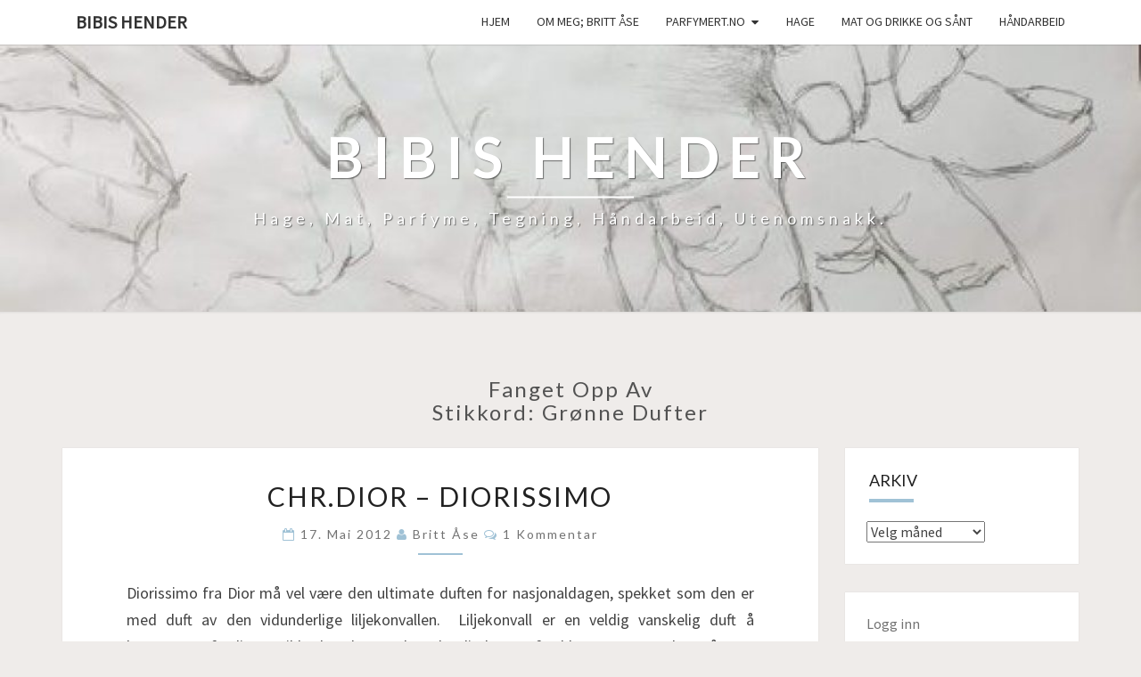

--- FILE ---
content_type: text/html; charset=UTF-8
request_url: http://hagenpahytta.net/tag/gronne-dufter/
body_size: 10712
content:
<!DOCTYPE html>

<!--[if IE 8]>
<html id="ie8" lang="nb-NO">
<![endif]-->
<!--[if !(IE 8) ]><!-->
<html lang="nb-NO">
<!--<![endif]-->
<head>
<meta charset="UTF-8" />
<meta name="viewport" content="width=device-width" />
<link rel="profile" href="http://gmpg.org/xfn/11" />
<link rel="pingback" href="http://hagenpahytta.net/xmlrpc.php" />
<title>grønne dufter &#8211; Bibis hender</title>
<meta name='robots' content='max-image-preview:large' />
<link rel='dns-prefetch' href='//fonts.googleapis.com' />
<link rel="alternate" type="application/rss+xml" title="Bibis hender &raquo; strøm" href="http://hagenpahytta.net/feed/" />
<link rel="alternate" type="application/rss+xml" title="Bibis hender &raquo; kommentarstrøm" href="http://hagenpahytta.net/comments/feed/" />
<link rel="alternate" type="application/rss+xml" title="Bibis hender &raquo; grønne dufter stikkord-strøm" href="http://hagenpahytta.net/tag/gronne-dufter/feed/" />
<style id='wp-img-auto-sizes-contain-inline-css' type='text/css'>
img:is([sizes=auto i],[sizes^="auto," i]){contain-intrinsic-size:3000px 1500px}
/*# sourceURL=wp-img-auto-sizes-contain-inline-css */
</style>
<style id='wp-emoji-styles-inline-css' type='text/css'>

	img.wp-smiley, img.emoji {
		display: inline !important;
		border: none !important;
		box-shadow: none !important;
		height: 1em !important;
		width: 1em !important;
		margin: 0 0.07em !important;
		vertical-align: -0.1em !important;
		background: none !important;
		padding: 0 !important;
	}
/*# sourceURL=wp-emoji-styles-inline-css */
</style>
<style id='wp-block-library-inline-css' type='text/css'>
:root{--wp-block-synced-color:#7a00df;--wp-block-synced-color--rgb:122,0,223;--wp-bound-block-color:var(--wp-block-synced-color);--wp-editor-canvas-background:#ddd;--wp-admin-theme-color:#007cba;--wp-admin-theme-color--rgb:0,124,186;--wp-admin-theme-color-darker-10:#006ba1;--wp-admin-theme-color-darker-10--rgb:0,107,160.5;--wp-admin-theme-color-darker-20:#005a87;--wp-admin-theme-color-darker-20--rgb:0,90,135;--wp-admin-border-width-focus:2px}@media (min-resolution:192dpi){:root{--wp-admin-border-width-focus:1.5px}}.wp-element-button{cursor:pointer}:root .has-very-light-gray-background-color{background-color:#eee}:root .has-very-dark-gray-background-color{background-color:#313131}:root .has-very-light-gray-color{color:#eee}:root .has-very-dark-gray-color{color:#313131}:root .has-vivid-green-cyan-to-vivid-cyan-blue-gradient-background{background:linear-gradient(135deg,#00d084,#0693e3)}:root .has-purple-crush-gradient-background{background:linear-gradient(135deg,#34e2e4,#4721fb 50%,#ab1dfe)}:root .has-hazy-dawn-gradient-background{background:linear-gradient(135deg,#faaca8,#dad0ec)}:root .has-subdued-olive-gradient-background{background:linear-gradient(135deg,#fafae1,#67a671)}:root .has-atomic-cream-gradient-background{background:linear-gradient(135deg,#fdd79a,#004a59)}:root .has-nightshade-gradient-background{background:linear-gradient(135deg,#330968,#31cdcf)}:root .has-midnight-gradient-background{background:linear-gradient(135deg,#020381,#2874fc)}:root{--wp--preset--font-size--normal:16px;--wp--preset--font-size--huge:42px}.has-regular-font-size{font-size:1em}.has-larger-font-size{font-size:2.625em}.has-normal-font-size{font-size:var(--wp--preset--font-size--normal)}.has-huge-font-size{font-size:var(--wp--preset--font-size--huge)}.has-text-align-center{text-align:center}.has-text-align-left{text-align:left}.has-text-align-right{text-align:right}.has-fit-text{white-space:nowrap!important}#end-resizable-editor-section{display:none}.aligncenter{clear:both}.items-justified-left{justify-content:flex-start}.items-justified-center{justify-content:center}.items-justified-right{justify-content:flex-end}.items-justified-space-between{justify-content:space-between}.screen-reader-text{border:0;clip-path:inset(50%);height:1px;margin:-1px;overflow:hidden;padding:0;position:absolute;width:1px;word-wrap:normal!important}.screen-reader-text:focus{background-color:#ddd;clip-path:none;color:#444;display:block;font-size:1em;height:auto;left:5px;line-height:normal;padding:15px 23px 14px;text-decoration:none;top:5px;width:auto;z-index:100000}html :where(.has-border-color){border-style:solid}html :where([style*=border-top-color]){border-top-style:solid}html :where([style*=border-right-color]){border-right-style:solid}html :where([style*=border-bottom-color]){border-bottom-style:solid}html :where([style*=border-left-color]){border-left-style:solid}html :where([style*=border-width]){border-style:solid}html :where([style*=border-top-width]){border-top-style:solid}html :where([style*=border-right-width]){border-right-style:solid}html :where([style*=border-bottom-width]){border-bottom-style:solid}html :where([style*=border-left-width]){border-left-style:solid}html :where(img[class*=wp-image-]){height:auto;max-width:100%}:where(figure){margin:0 0 1em}html :where(.is-position-sticky){--wp-admin--admin-bar--position-offset:var(--wp-admin--admin-bar--height,0px)}@media screen and (max-width:600px){html :where(.is-position-sticky){--wp-admin--admin-bar--position-offset:0px}}

/*# sourceURL=wp-block-library-inline-css */
</style><style id='wp-block-loginout-inline-css' type='text/css'>
.wp-block-loginout{box-sizing:border-box}
/*# sourceURL=http://hagenpahytta.net/wp-includes/blocks/loginout/style.min.css */
</style>
<style id='wp-block-search-inline-css' type='text/css'>
.wp-block-search__button{margin-left:10px;word-break:normal}.wp-block-search__button.has-icon{line-height:0}.wp-block-search__button svg{height:1.25em;min-height:24px;min-width:24px;width:1.25em;fill:currentColor;vertical-align:text-bottom}:where(.wp-block-search__button){border:1px solid #ccc;padding:6px 10px}.wp-block-search__inside-wrapper{display:flex;flex:auto;flex-wrap:nowrap;max-width:100%}.wp-block-search__label{width:100%}.wp-block-search.wp-block-search__button-only .wp-block-search__button{box-sizing:border-box;display:flex;flex-shrink:0;justify-content:center;margin-left:0;max-width:100%}.wp-block-search.wp-block-search__button-only .wp-block-search__inside-wrapper{min-width:0!important;transition-property:width}.wp-block-search.wp-block-search__button-only .wp-block-search__input{flex-basis:100%;transition-duration:.3s}.wp-block-search.wp-block-search__button-only.wp-block-search__searchfield-hidden,.wp-block-search.wp-block-search__button-only.wp-block-search__searchfield-hidden .wp-block-search__inside-wrapper{overflow:hidden}.wp-block-search.wp-block-search__button-only.wp-block-search__searchfield-hidden .wp-block-search__input{border-left-width:0!important;border-right-width:0!important;flex-basis:0;flex-grow:0;margin:0;min-width:0!important;padding-left:0!important;padding-right:0!important;width:0!important}:where(.wp-block-search__input){appearance:none;border:1px solid #949494;flex-grow:1;font-family:inherit;font-size:inherit;font-style:inherit;font-weight:inherit;letter-spacing:inherit;line-height:inherit;margin-left:0;margin-right:0;min-width:3rem;padding:8px;text-decoration:unset!important;text-transform:inherit}:where(.wp-block-search__button-inside .wp-block-search__inside-wrapper){background-color:#fff;border:1px solid #949494;box-sizing:border-box;padding:4px}:where(.wp-block-search__button-inside .wp-block-search__inside-wrapper) .wp-block-search__input{border:none;border-radius:0;padding:0 4px}:where(.wp-block-search__button-inside .wp-block-search__inside-wrapper) .wp-block-search__input:focus{outline:none}:where(.wp-block-search__button-inside .wp-block-search__inside-wrapper) :where(.wp-block-search__button){padding:4px 8px}.wp-block-search.aligncenter .wp-block-search__inside-wrapper{margin:auto}.wp-block[data-align=right] .wp-block-search.wp-block-search__button-only .wp-block-search__inside-wrapper{float:right}
/*# sourceURL=http://hagenpahytta.net/wp-includes/blocks/search/style.min.css */
</style>
<style id='global-styles-inline-css' type='text/css'>
:root{--wp--preset--aspect-ratio--square: 1;--wp--preset--aspect-ratio--4-3: 4/3;--wp--preset--aspect-ratio--3-4: 3/4;--wp--preset--aspect-ratio--3-2: 3/2;--wp--preset--aspect-ratio--2-3: 2/3;--wp--preset--aspect-ratio--16-9: 16/9;--wp--preset--aspect-ratio--9-16: 9/16;--wp--preset--color--black: #000000;--wp--preset--color--cyan-bluish-gray: #abb8c3;--wp--preset--color--white: #ffffff;--wp--preset--color--pale-pink: #f78da7;--wp--preset--color--vivid-red: #cf2e2e;--wp--preset--color--luminous-vivid-orange: #ff6900;--wp--preset--color--luminous-vivid-amber: #fcb900;--wp--preset--color--light-green-cyan: #7bdcb5;--wp--preset--color--vivid-green-cyan: #00d084;--wp--preset--color--pale-cyan-blue: #8ed1fc;--wp--preset--color--vivid-cyan-blue: #0693e3;--wp--preset--color--vivid-purple: #9b51e0;--wp--preset--gradient--vivid-cyan-blue-to-vivid-purple: linear-gradient(135deg,rgb(6,147,227) 0%,rgb(155,81,224) 100%);--wp--preset--gradient--light-green-cyan-to-vivid-green-cyan: linear-gradient(135deg,rgb(122,220,180) 0%,rgb(0,208,130) 100%);--wp--preset--gradient--luminous-vivid-amber-to-luminous-vivid-orange: linear-gradient(135deg,rgb(252,185,0) 0%,rgb(255,105,0) 100%);--wp--preset--gradient--luminous-vivid-orange-to-vivid-red: linear-gradient(135deg,rgb(255,105,0) 0%,rgb(207,46,46) 100%);--wp--preset--gradient--very-light-gray-to-cyan-bluish-gray: linear-gradient(135deg,rgb(238,238,238) 0%,rgb(169,184,195) 100%);--wp--preset--gradient--cool-to-warm-spectrum: linear-gradient(135deg,rgb(74,234,220) 0%,rgb(151,120,209) 20%,rgb(207,42,186) 40%,rgb(238,44,130) 60%,rgb(251,105,98) 80%,rgb(254,248,76) 100%);--wp--preset--gradient--blush-light-purple: linear-gradient(135deg,rgb(255,206,236) 0%,rgb(152,150,240) 100%);--wp--preset--gradient--blush-bordeaux: linear-gradient(135deg,rgb(254,205,165) 0%,rgb(254,45,45) 50%,rgb(107,0,62) 100%);--wp--preset--gradient--luminous-dusk: linear-gradient(135deg,rgb(255,203,112) 0%,rgb(199,81,192) 50%,rgb(65,88,208) 100%);--wp--preset--gradient--pale-ocean: linear-gradient(135deg,rgb(255,245,203) 0%,rgb(182,227,212) 50%,rgb(51,167,181) 100%);--wp--preset--gradient--electric-grass: linear-gradient(135deg,rgb(202,248,128) 0%,rgb(113,206,126) 100%);--wp--preset--gradient--midnight: linear-gradient(135deg,rgb(2,3,129) 0%,rgb(40,116,252) 100%);--wp--preset--font-size--small: 13px;--wp--preset--font-size--medium: 20px;--wp--preset--font-size--large: 36px;--wp--preset--font-size--x-large: 42px;--wp--preset--spacing--20: 0.44rem;--wp--preset--spacing--30: 0.67rem;--wp--preset--spacing--40: 1rem;--wp--preset--spacing--50: 1.5rem;--wp--preset--spacing--60: 2.25rem;--wp--preset--spacing--70: 3.38rem;--wp--preset--spacing--80: 5.06rem;--wp--preset--shadow--natural: 6px 6px 9px rgba(0, 0, 0, 0.2);--wp--preset--shadow--deep: 12px 12px 50px rgba(0, 0, 0, 0.4);--wp--preset--shadow--sharp: 6px 6px 0px rgba(0, 0, 0, 0.2);--wp--preset--shadow--outlined: 6px 6px 0px -3px rgb(255, 255, 255), 6px 6px rgb(0, 0, 0);--wp--preset--shadow--crisp: 6px 6px 0px rgb(0, 0, 0);}:where(.is-layout-flex){gap: 0.5em;}:where(.is-layout-grid){gap: 0.5em;}body .is-layout-flex{display: flex;}.is-layout-flex{flex-wrap: wrap;align-items: center;}.is-layout-flex > :is(*, div){margin: 0;}body .is-layout-grid{display: grid;}.is-layout-grid > :is(*, div){margin: 0;}:where(.wp-block-columns.is-layout-flex){gap: 2em;}:where(.wp-block-columns.is-layout-grid){gap: 2em;}:where(.wp-block-post-template.is-layout-flex){gap: 1.25em;}:where(.wp-block-post-template.is-layout-grid){gap: 1.25em;}.has-black-color{color: var(--wp--preset--color--black) !important;}.has-cyan-bluish-gray-color{color: var(--wp--preset--color--cyan-bluish-gray) !important;}.has-white-color{color: var(--wp--preset--color--white) !important;}.has-pale-pink-color{color: var(--wp--preset--color--pale-pink) !important;}.has-vivid-red-color{color: var(--wp--preset--color--vivid-red) !important;}.has-luminous-vivid-orange-color{color: var(--wp--preset--color--luminous-vivid-orange) !important;}.has-luminous-vivid-amber-color{color: var(--wp--preset--color--luminous-vivid-amber) !important;}.has-light-green-cyan-color{color: var(--wp--preset--color--light-green-cyan) !important;}.has-vivid-green-cyan-color{color: var(--wp--preset--color--vivid-green-cyan) !important;}.has-pale-cyan-blue-color{color: var(--wp--preset--color--pale-cyan-blue) !important;}.has-vivid-cyan-blue-color{color: var(--wp--preset--color--vivid-cyan-blue) !important;}.has-vivid-purple-color{color: var(--wp--preset--color--vivid-purple) !important;}.has-black-background-color{background-color: var(--wp--preset--color--black) !important;}.has-cyan-bluish-gray-background-color{background-color: var(--wp--preset--color--cyan-bluish-gray) !important;}.has-white-background-color{background-color: var(--wp--preset--color--white) !important;}.has-pale-pink-background-color{background-color: var(--wp--preset--color--pale-pink) !important;}.has-vivid-red-background-color{background-color: var(--wp--preset--color--vivid-red) !important;}.has-luminous-vivid-orange-background-color{background-color: var(--wp--preset--color--luminous-vivid-orange) !important;}.has-luminous-vivid-amber-background-color{background-color: var(--wp--preset--color--luminous-vivid-amber) !important;}.has-light-green-cyan-background-color{background-color: var(--wp--preset--color--light-green-cyan) !important;}.has-vivid-green-cyan-background-color{background-color: var(--wp--preset--color--vivid-green-cyan) !important;}.has-pale-cyan-blue-background-color{background-color: var(--wp--preset--color--pale-cyan-blue) !important;}.has-vivid-cyan-blue-background-color{background-color: var(--wp--preset--color--vivid-cyan-blue) !important;}.has-vivid-purple-background-color{background-color: var(--wp--preset--color--vivid-purple) !important;}.has-black-border-color{border-color: var(--wp--preset--color--black) !important;}.has-cyan-bluish-gray-border-color{border-color: var(--wp--preset--color--cyan-bluish-gray) !important;}.has-white-border-color{border-color: var(--wp--preset--color--white) !important;}.has-pale-pink-border-color{border-color: var(--wp--preset--color--pale-pink) !important;}.has-vivid-red-border-color{border-color: var(--wp--preset--color--vivid-red) !important;}.has-luminous-vivid-orange-border-color{border-color: var(--wp--preset--color--luminous-vivid-orange) !important;}.has-luminous-vivid-amber-border-color{border-color: var(--wp--preset--color--luminous-vivid-amber) !important;}.has-light-green-cyan-border-color{border-color: var(--wp--preset--color--light-green-cyan) !important;}.has-vivid-green-cyan-border-color{border-color: var(--wp--preset--color--vivid-green-cyan) !important;}.has-pale-cyan-blue-border-color{border-color: var(--wp--preset--color--pale-cyan-blue) !important;}.has-vivid-cyan-blue-border-color{border-color: var(--wp--preset--color--vivid-cyan-blue) !important;}.has-vivid-purple-border-color{border-color: var(--wp--preset--color--vivid-purple) !important;}.has-vivid-cyan-blue-to-vivid-purple-gradient-background{background: var(--wp--preset--gradient--vivid-cyan-blue-to-vivid-purple) !important;}.has-light-green-cyan-to-vivid-green-cyan-gradient-background{background: var(--wp--preset--gradient--light-green-cyan-to-vivid-green-cyan) !important;}.has-luminous-vivid-amber-to-luminous-vivid-orange-gradient-background{background: var(--wp--preset--gradient--luminous-vivid-amber-to-luminous-vivid-orange) !important;}.has-luminous-vivid-orange-to-vivid-red-gradient-background{background: var(--wp--preset--gradient--luminous-vivid-orange-to-vivid-red) !important;}.has-very-light-gray-to-cyan-bluish-gray-gradient-background{background: var(--wp--preset--gradient--very-light-gray-to-cyan-bluish-gray) !important;}.has-cool-to-warm-spectrum-gradient-background{background: var(--wp--preset--gradient--cool-to-warm-spectrum) !important;}.has-blush-light-purple-gradient-background{background: var(--wp--preset--gradient--blush-light-purple) !important;}.has-blush-bordeaux-gradient-background{background: var(--wp--preset--gradient--blush-bordeaux) !important;}.has-luminous-dusk-gradient-background{background: var(--wp--preset--gradient--luminous-dusk) !important;}.has-pale-ocean-gradient-background{background: var(--wp--preset--gradient--pale-ocean) !important;}.has-electric-grass-gradient-background{background: var(--wp--preset--gradient--electric-grass) !important;}.has-midnight-gradient-background{background: var(--wp--preset--gradient--midnight) !important;}.has-small-font-size{font-size: var(--wp--preset--font-size--small) !important;}.has-medium-font-size{font-size: var(--wp--preset--font-size--medium) !important;}.has-large-font-size{font-size: var(--wp--preset--font-size--large) !important;}.has-x-large-font-size{font-size: var(--wp--preset--font-size--x-large) !important;}
/*# sourceURL=global-styles-inline-css */
</style>

<style id='classic-theme-styles-inline-css' type='text/css'>
/*! This file is auto-generated */
.wp-block-button__link{color:#fff;background-color:#32373c;border-radius:9999px;box-shadow:none;text-decoration:none;padding:calc(.667em + 2px) calc(1.333em + 2px);font-size:1.125em}.wp-block-file__button{background:#32373c;color:#fff;text-decoration:none}
/*# sourceURL=/wp-includes/css/classic-themes.min.css */
</style>
<link rel='stylesheet' id='bootstrap-css' href='http://hagenpahytta.net/wp-content/themes/nisarg/css/bootstrap.css?ver=6.9' type='text/css' media='all' />
<link rel='stylesheet' id='font-awesome-css' href='http://hagenpahytta.net/wp-content/themes/nisarg/font-awesome/css/font-awesome.min.css?ver=6.9' type='text/css' media='all' />
<link rel='stylesheet' id='nisarg-style-css' href='http://hagenpahytta.net/wp-content/themes/nisarg/style.css?ver=6.9' type='text/css' media='all' />
<style id='nisarg-style-inline-css' type='text/css'>
	/* Color Scheme */

	/* Accent Color */

	a:active,
	a:hover,
	a:focus {
	    color: #a0c2d6;
	}

	.main-navigation .primary-menu > li > a:hover, .main-navigation .primary-menu > li > a:focus {
		color: #a0c2d6;
	}
	
	.main-navigation .primary-menu .sub-menu .current_page_item > a,
	.main-navigation .primary-menu .sub-menu .current-menu-item > a {
		color: #a0c2d6;
	}
	.main-navigation .primary-menu .sub-menu .current_page_item > a:hover,
	.main-navigation .primary-menu .sub-menu .current_page_item > a:focus,
	.main-navigation .primary-menu .sub-menu .current-menu-item > a:hover,
	.main-navigation .primary-menu .sub-menu .current-menu-item > a:focus {
		background-color: #fff;
		color: #a0c2d6;
	}
	.dropdown-toggle:hover,
	.dropdown-toggle:focus {
		color: #a0c2d6;
	}

	@media (min-width: 768px){
		.main-navigation .primary-menu > .current_page_item > a,
		.main-navigation .primary-menu > .current_page_item > a:hover,
		.main-navigation .primary-menu > .current_page_item > a:focus,
		.main-navigation .primary-menu > .current-menu-item > a,
		.main-navigation .primary-menu > .current-menu-item > a:hover,
		.main-navigation .primary-menu > .current-menu-item > a:focus,
		.main-navigation .primary-menu > .current_page_ancestor > a,
		.main-navigation .primary-menu > .current_page_ancestor > a:hover,
		.main-navigation .primary-menu > .current_page_ancestor > a:focus,
		.main-navigation .primary-menu > .current-menu-ancestor > a,
		.main-navigation .primary-menu > .current-menu-ancestor > a:hover,
		.main-navigation .primary-menu > .current-menu-ancestor > a:focus {
			border-top: 4px solid #a0c2d6;
		}
		.main-navigation ul ul a:hover,
		.main-navigation ul ul a.focus {
			color: #fff;
			background-color: #a0c2d6;
		}
	}

	.main-navigation .primary-menu > .open > a, .main-navigation .primary-menu > .open > a:hover, .main-navigation .primary-menu > .open > a:focus {
		color: #a0c2d6;
	}

	.main-navigation .primary-menu > li > .sub-menu  li > a:hover,
	.main-navigation .primary-menu > li > .sub-menu  li > a:focus {
		color: #fff;
		background-color: #a0c2d6;
	}

	@media (max-width: 767px) {
		.main-navigation .primary-menu .open .sub-menu > li > a:hover {
			color: #fff;
			background-color: #a0c2d6;
		}
	}

	.sticky-post{
		color: #fff;
	    background: #a0c2d6; 
	}
	
	.entry-title a:hover,
	.entry-title a:focus{
	    color: #a0c2d6;
	}

	.entry-header .entry-meta::after{
	    background: #a0c2d6;
	}

	.fa {
		color: #a0c2d6;
	}

	.btn-default{
		border-bottom: 1px solid #a0c2d6;
	}

	.btn-default:hover, .btn-default:focus{
	    border-bottom: 1px solid #a0c2d6;
	    background-color: #a0c2d6;
	}

	.nav-previous:hover, .nav-next:hover{
	    border: 1px solid #a0c2d6;
	    background-color: #a0c2d6;
	}

	.next-post a:hover,.prev-post a:hover{
	    color: #a0c2d6;
	}

	.posts-navigation .next-post a:hover .fa, .posts-navigation .prev-post a:hover .fa{
	    color: #a0c2d6;
	}


	#secondary .widget-title::after{
		position: absolute;
	    width: 50px;
	    display: block;
	    height: 4px;    
	    bottom: -15px;
		background-color: #a0c2d6;
	    content: "";
	}

	#secondary .widget a:hover,
	#secondary .widget a:focus{
		color: #a0c2d6;
	}

	#secondary .widget_calendar tbody a {
		color: #fff;
		padding: 0.2em;
	    background-color: #a0c2d6;
	}

	#secondary .widget_calendar tbody a:hover{
		color: #fff;
	    padding: 0.2em;
	    background-color: #a0c2d6;  
	}	

/*# sourceURL=nisarg-style-inline-css */
</style>
<link rel='stylesheet' id='nisarggooglefonts-css' href='//fonts.googleapis.com/css?family=Lato:400,300italic,700|Source+Sans+Pro:400,400italic' type='text/css' media='all' />
<script type="text/javascript" src="http://hagenpahytta.net/wp-includes/js/jquery/jquery.min.js?ver=3.7.1" id="jquery-core-js"></script>
<script type="text/javascript" src="http://hagenpahytta.net/wp-includes/js/jquery/jquery-migrate.min.js?ver=3.4.1" id="jquery-migrate-js"></script>
<link rel="https://api.w.org/" href="http://hagenpahytta.net/wp-json/" /><link rel="alternate" title="JSON" type="application/json" href="http://hagenpahytta.net/wp-json/wp/v2/tags/2239" /><link rel="EditURI" type="application/rsd+xml" title="RSD" href="http://hagenpahytta.net/xmlrpc.php?rsd" />
<meta name="generator" content="WordPress 6.9" />

<style type="text/css">
        .site-header { background: ; }
</style>

		<style type="text/css" id="nisarg-header-css">
					.site-header {
				background: url(http://hagenpahytta.net/wp-content/uploads/2022/01/cropped-Hender-e1641558531234.jpg) no-repeat scroll top;
				background-size: cover;
			}
			@media (min-width: 320px) and (max-width: 359px ) {
				.site-header {
					height: 75px;
				}
			}
			@media (min-width: 360px) and (max-width: 767px ) {
				.site-header {
					height: 84px;
				}
			}
			@media (min-width: 768px) and (max-width: 979px ) {
				.site-header {
					height: 180px;
				}
			}
			@media (min-width: 980px) and (max-width: 1279px ){
				.site-header {
					height: 230px;
				}
			}
			@media (min-width: 1280px) and (max-width: 1365px ){
				.site-header {
					height: 300px;
				}
			}
			@media (min-width: 1366px) and (max-width: 1439px ){
				.site-header {
					height: 321px;
				}
			}
			@media (min-width: 1440px) and (max-width: 1599px ) {
				.site-header {
					height: 338px;
				}
			}
			@media (min-width: 1600px) and (max-width: 1919px ) {
				.site-header {
					height: 376px;
				}
			}
			@media (min-width: 1920px) and (max-width: 2559px ) {
				.site-header {
					height: 451px;
				}
			}
			@media (min-width: 2560px)  and (max-width: 2879px ) {
				.site-header {
					height: 601px;
				}
			}
			@media (min-width: 2880px) {
				.site-header {
					height: 676px;
				}
			}
			.site-header{
				-webkit-box-shadow: 0px 0px 2px 1px rgba(182,182,182,0.3);
		    	-moz-box-shadow: 0px 0px 2px 1px rgba(182,182,182,0.3);
		    	-o-box-shadow: 0px 0px 2px 1px rgba(182,182,182,0.3);
		    	box-shadow: 0px 0px 2px 1px rgba(182,182,182,0.3);
			}
					.site-title,
			.site-description {
				color: #fff;
			}
			.site-title::after{
				background: #fff;
				content:"";
			}
		</style>
		<style type="text/css" id="custom-background-css">
body.custom-background { background-color: #efecea; }
</style>
	<link rel="icon" href="http://hagenpahytta.net/wp-content/uploads/2022/01/fjeset-150x150.jpg" sizes="32x32" />
<link rel="icon" href="http://hagenpahytta.net/wp-content/uploads/2022/01/fjeset-scaled-e1641326732159.jpg" sizes="192x192" />
<link rel="apple-touch-icon" href="http://hagenpahytta.net/wp-content/uploads/2022/01/fjeset-scaled-e1641326732159.jpg" />
<meta name="msapplication-TileImage" content="http://hagenpahytta.net/wp-content/uploads/2022/01/fjeset-scaled-e1641326732159.jpg" />
</head>
<body class="archive tag tag-gronne-dufter tag-2239 custom-background wp-theme-nisarg group-blog">
<div id="page" class="hfeed site">
<header id="masthead"  role="banner">
	<nav id="site-navigation" class="main-navigation navbar-fixed-top navbar-left" role="navigation">
		<!-- Brand and toggle get grouped for better mobile display -->
		<div class="container" id="navigation_menu">
			<div class="navbar-header">
									<button type="button" class="menu-toggle" data-toggle="collapse" data-target=".navbar-ex1-collapse">
						<span class="sr-only">Toggle navigation</span>
						<span class="icon-bar"></span> 
						<span class="icon-bar"></span>
						<span class="icon-bar"></span>
					</button>
									<a class="navbar-brand" href="http://hagenpahytta.net/">Bibis hender</a>
			</div><!-- .navbar-header -->
			<div class="collapse navbar-collapse navbar-ex1-collapse"><ul id="menu-menu-1" class="primary-menu"><li id="menu-item-9691" class="menu-item menu-item-type-custom menu-item-object-custom menu-item-home menu-item-9691"><a href="https://hagenpahytta.net/">Hjem</a></li>
<li id="menu-item-9692" class="menu-item menu-item-type-post_type menu-item-object-page menu-item-9692"><a href="http://hagenpahytta.net/about/">Om meg; Britt Åse</a></li>
<li id="menu-item-9693" class="menu-item menu-item-type-post_type menu-item-object-page menu-item-has-children menu-item-9693"><a href="http://hagenpahytta.net/parfyme/">Parfymert.no</a>
<ul class="sub-menu">
	<li id="menu-item-9694" class="menu-item menu-item-type-post_type menu-item-object-page menu-item-has-children menu-item-9694"><a href="http://hagenpahytta.net/parfyme/fumes/">Mine parfymer</a>
	<ul class="sub-menu">
		<li id="menu-item-9701" class="menu-item menu-item-type-taxonomy menu-item-object-category menu-item-9701"><a href="http://hagenpahytta.net/category/parfyme/">parfyme</a></li>
		<li id="menu-item-9695" class="menu-item menu-item-type-post_type menu-item-object-page menu-item-9695"><a href="http://hagenpahytta.net/parfyme/parfymeomtaler/">– Parfymeomtaler</a></li>
		<li id="menu-item-9696" class="menu-item menu-item-type-post_type menu-item-object-page menu-item-9696"><a href="http://hagenpahytta.net/parfyme/parfymeordliste/">Parfymeordliste</a></li>
		<li id="menu-item-9697" class="menu-item menu-item-type-post_type menu-item-object-page menu-item-9697"><a href="http://hagenpahytta.net/parfyme/onskelistetesteliste/">Ønskeliste/testeliste</a></li>
	</ul>
</li>
</ul>
</li>
<li id="menu-item-9698" class="menu-item menu-item-type-taxonomy menu-item-object-category menu-item-9698"><a href="http://hagenpahytta.net/category/hage/">Hage</a></li>
<li id="menu-item-9699" class="menu-item menu-item-type-taxonomy menu-item-object-category menu-item-9699"><a href="http://hagenpahytta.net/category/mat-og-drikke-og-sant/">Mat og drikke og sånt</a></li>
<li id="menu-item-9700" class="menu-item menu-item-type-taxonomy menu-item-object-category menu-item-9700"><a href="http://hagenpahytta.net/category/handarbeid/">håndarbeid</a></li>
</ul></div>		</div><!--#container-->
	</nav>
	<div id="cc_spacer"></div><!-- used to clear fixed navigation by the themes js -->  
	<div class="site-header">
		<div class="site-branding">
			<a class="home-link" href="http://hagenpahytta.net/" title="Bibis hender" rel="home">
				<h1 class="site-title">Bibis hender</h1>
				<h2 class="site-description">Hage, mat, parfyme, tegning, håndarbeid, utenomsnakk.</h2>
			</a>
		</div><!--.site-branding-->
	</div><!--.site-header-->
</header>
<div id="content" class="site-content">
	<div class="container">
		<div class="row">
							<header class="archive-page-header">
					<h3 class="archive-page-title">Fanget opp av<br>Stikkord: <span>grønne dufter</span></h3>				</header><!-- .page-header -->
				<div id="primary" class="col-md-9 content-area">
					<main id="main" class="site-main" role="main">
					
<article id="post-7269"  class="post-content post-7269 post type-post status-publish format-standard hentry category-fornydmed category-nytelse category-parfyme tag-dior tag-diorissimo tag-duft tag-gronne-dufter tag-liljekonvall tag-muguet tag-parfyme tag-romantisk-duft tag-sommerduft tag-varduft">

	
	
	<header class="entry-header">

		<span class="screen-reader-text">Chr.Dior &#8211; Diorissimo</span>

					<h2 class="entry-title">
				<a href="http://hagenpahytta.net/2012/05/17/chr-dior-diorissimo/" rel="bookmark">Chr.Dior &#8211; Diorissimo</a>
			</h2>
		
				<div class="entry-meta">
			<h5 class="entry-date"><i class="fa fa-calendar-o"></i> <a href="http://hagenpahytta.net/2012/05/17/chr-dior-diorissimo/" title="22:32" rel="bookmark"><time class="entry-date" datetime="2012-05-17T22:32:13-01:00" pubdate>17. mai 2012 </time></a><span class="byline"><span class="sep"></span><i class="fa fa-user"></i>
<span class="author vcard"><a class="url fn n" href="http://hagenpahytta.net/author/hytta/" title="Vis alle innlegg av  Britt Åse" rel="author">Britt Åse</a></span></span> <i class="fa fa-comments-o"></i><span class="screen-reader-text">kommentarer </span> <a href="http://hagenpahytta.net/2012/05/17/chr-dior-diorissimo/#comments" class="comments-link" >1 kommentar</a></h5>
		</div><!-- .entry-meta -->
			</header><!-- .entry-header -->

	<div class="entry-summary">
		<p>Diorissimo fra Dior må vel være den ultimate duften for nasjonaldagen, spekket som den er med duft av den vidunderlige liljekonvallen.  Liljekonvall er en veldig vanskelig duft å konservere, fordi man ikke kan hente ekstrakt direkte ut fra blomsten. I stedet må man blande andre duftemner for å oppnå et samlet inntrykk som forteller &#8216;liljekonvall&#8217;. Det synes jeg Diors duftkreatør i dette tilfellet, Edmond Roudnitska, har klart veldig bra. Det vil si;  duften ble skapt allerede i 1956, og jeg vil anta at originalen&#8230;</p>
<p class="read-more"><a class="btn btn-default" href="http://hagenpahytta.net/2012/05/17/chr-dior-diorissimo/">Les mer<span class="screen-reader-text"> Les mer</span></a></p>
	</div><!-- .entry-summary -->

	<footer class="entry-footer">
			</footer><!-- .entry-footer -->
</article><!-- #post-## -->
							</main><!-- #main -->
			</div><!-- #primary -->
			<div id="secondary" class="col-md-3 sidebar widget-area" role="complementary">
		<aside id="archives-2" class="widget widget_archive"><h4 class="widget-title">Arkiv</h4>		<label class="screen-reader-text" for="archives-dropdown-2">Arkiv</label>
		<select id="archives-dropdown-2" name="archive-dropdown">
			
			<option value="">Velg måned</option>
				<option value='http://hagenpahytta.net/2024/03/'> mars 2024 </option>
	<option value='http://hagenpahytta.net/2022/05/'> mai 2022 </option>
	<option value='http://hagenpahytta.net/2022/01/'> januar 2022 </option>
	<option value='http://hagenpahytta.net/2018/06/'> juni 2018 </option>
	<option value='http://hagenpahytta.net/2018/03/'> mars 2018 </option>
	<option value='http://hagenpahytta.net/2016/06/'> juni 2016 </option>
	<option value='http://hagenpahytta.net/2016/05/'> mai 2016 </option>
	<option value='http://hagenpahytta.net/2016/04/'> april 2016 </option>
	<option value='http://hagenpahytta.net/2016/03/'> mars 2016 </option>
	<option value='http://hagenpahytta.net/2015/11/'> november 2015 </option>
	<option value='http://hagenpahytta.net/2015/08/'> august 2015 </option>
	<option value='http://hagenpahytta.net/2015/07/'> juli 2015 </option>
	<option value='http://hagenpahytta.net/2015/06/'> juni 2015 </option>
	<option value='http://hagenpahytta.net/2015/05/'> mai 2015 </option>
	<option value='http://hagenpahytta.net/2015/01/'> januar 2015 </option>
	<option value='http://hagenpahytta.net/2014/12/'> desember 2014 </option>
	<option value='http://hagenpahytta.net/2014/11/'> november 2014 </option>
	<option value='http://hagenpahytta.net/2014/10/'> oktober 2014 </option>
	<option value='http://hagenpahytta.net/2014/08/'> august 2014 </option>
	<option value='http://hagenpahytta.net/2014/07/'> juli 2014 </option>
	<option value='http://hagenpahytta.net/2014/06/'> juni 2014 </option>
	<option value='http://hagenpahytta.net/2014/05/'> mai 2014 </option>
	<option value='http://hagenpahytta.net/2014/04/'> april 2014 </option>
	<option value='http://hagenpahytta.net/2014/03/'> mars 2014 </option>
	<option value='http://hagenpahytta.net/2014/01/'> januar 2014 </option>
	<option value='http://hagenpahytta.net/2013/12/'> desember 2013 </option>
	<option value='http://hagenpahytta.net/2013/11/'> november 2013 </option>
	<option value='http://hagenpahytta.net/2013/10/'> oktober 2013 </option>
	<option value='http://hagenpahytta.net/2013/09/'> september 2013 </option>
	<option value='http://hagenpahytta.net/2013/08/'> august 2013 </option>
	<option value='http://hagenpahytta.net/2013/06/'> juni 2013 </option>
	<option value='http://hagenpahytta.net/2013/05/'> mai 2013 </option>
	<option value='http://hagenpahytta.net/2013/04/'> april 2013 </option>
	<option value='http://hagenpahytta.net/2013/03/'> mars 2013 </option>
	<option value='http://hagenpahytta.net/2013/02/'> februar 2013 </option>
	<option value='http://hagenpahytta.net/2013/01/'> januar 2013 </option>
	<option value='http://hagenpahytta.net/2012/12/'> desember 2012 </option>
	<option value='http://hagenpahytta.net/2012/11/'> november 2012 </option>
	<option value='http://hagenpahytta.net/2012/10/'> oktober 2012 </option>
	<option value='http://hagenpahytta.net/2012/09/'> september 2012 </option>
	<option value='http://hagenpahytta.net/2012/08/'> august 2012 </option>
	<option value='http://hagenpahytta.net/2012/07/'> juli 2012 </option>
	<option value='http://hagenpahytta.net/2012/06/'> juni 2012 </option>
	<option value='http://hagenpahytta.net/2012/05/'> mai 2012 </option>
	<option value='http://hagenpahytta.net/2012/04/'> april 2012 </option>
	<option value='http://hagenpahytta.net/2012/03/'> mars 2012 </option>
	<option value='http://hagenpahytta.net/2012/02/'> februar 2012 </option>
	<option value='http://hagenpahytta.net/2012/01/'> januar 2012 </option>
	<option value='http://hagenpahytta.net/2011/12/'> desember 2011 </option>
	<option value='http://hagenpahytta.net/2011/11/'> november 2011 </option>
	<option value='http://hagenpahytta.net/2011/10/'> oktober 2011 </option>
	<option value='http://hagenpahytta.net/2011/09/'> september 2011 </option>
	<option value='http://hagenpahytta.net/2011/08/'> august 2011 </option>
	<option value='http://hagenpahytta.net/2011/07/'> juli 2011 </option>
	<option value='http://hagenpahytta.net/2011/06/'> juni 2011 </option>
	<option value='http://hagenpahytta.net/2011/05/'> mai 2011 </option>
	<option value='http://hagenpahytta.net/2011/04/'> april 2011 </option>
	<option value='http://hagenpahytta.net/2011/03/'> mars 2011 </option>
	<option value='http://hagenpahytta.net/2011/02/'> februar 2011 </option>
	<option value='http://hagenpahytta.net/2011/01/'> januar 2011 </option>
	<option value='http://hagenpahytta.net/2010/12/'> desember 2010 </option>
	<option value='http://hagenpahytta.net/2010/11/'> november 2010 </option>
	<option value='http://hagenpahytta.net/2010/10/'> oktober 2010 </option>
	<option value='http://hagenpahytta.net/2010/09/'> september 2010 </option>
	<option value='http://hagenpahytta.net/2010/08/'> august 2010 </option>
	<option value='http://hagenpahytta.net/2010/07/'> juli 2010 </option>
	<option value='http://hagenpahytta.net/2010/06/'> juni 2010 </option>
	<option value='http://hagenpahytta.net/2010/05/'> mai 2010 </option>
	<option value='http://hagenpahytta.net/2010/04/'> april 2010 </option>
	<option value='http://hagenpahytta.net/2010/03/'> mars 2010 </option>
	<option value='http://hagenpahytta.net/2010/02/'> februar 2010 </option>
	<option value='http://hagenpahytta.net/2010/01/'> januar 2010 </option>
	<option value='http://hagenpahytta.net/2009/12/'> desember 2009 </option>
	<option value='http://hagenpahytta.net/2009/11/'> november 2009 </option>
	<option value='http://hagenpahytta.net/2009/10/'> oktober 2009 </option>
	<option value='http://hagenpahytta.net/2009/09/'> september 2009 </option>
	<option value='http://hagenpahytta.net/2009/08/'> august 2009 </option>
	<option value='http://hagenpahytta.net/2009/07/'> juli 2009 </option>
	<option value='http://hagenpahytta.net/2009/06/'> juni 2009 </option>
	<option value='http://hagenpahytta.net/2009/05/'> mai 2009 </option>
	<option value='http://hagenpahytta.net/2009/04/'> april 2009 </option>
	<option value='http://hagenpahytta.net/2009/03/'> mars 2009 </option>
	<option value='http://hagenpahytta.net/2009/02/'> februar 2009 </option>
	<option value='http://hagenpahytta.net/2009/01/'> januar 2009 </option>
	<option value='http://hagenpahytta.net/2008/12/'> desember 2008 </option>
	<option value='http://hagenpahytta.net/2008/11/'> november 2008 </option>
	<option value='http://hagenpahytta.net/2008/10/'> oktober 2008 </option>
	<option value='http://hagenpahytta.net/2008/09/'> september 2008 </option>
	<option value='http://hagenpahytta.net/2008/08/'> august 2008 </option>
	<option value='http://hagenpahytta.net/2008/07/'> juli 2008 </option>
	<option value='http://hagenpahytta.net/2008/06/'> juni 2008 </option>
	<option value='http://hagenpahytta.net/2008/05/'> mai 2008 </option>
	<option value='http://hagenpahytta.net/2008/04/'> april 2008 </option>
	<option value='http://hagenpahytta.net/2008/03/'> mars 2008 </option>
	<option value='http://hagenpahytta.net/2008/02/'> februar 2008 </option>
	<option value='http://hagenpahytta.net/2008/01/'> januar 2008 </option>
	<option value='http://hagenpahytta.net/2007/12/'> desember 2007 </option>
	<option value='http://hagenpahytta.net/2007/07/'> juli 2007 </option>

		</select>

			<script type="text/javascript">
/* <![CDATA[ */

( ( dropdownId ) => {
	const dropdown = document.getElementById( dropdownId );
	function onSelectChange() {
		setTimeout( () => {
			if ( 'escape' === dropdown.dataset.lastkey ) {
				return;
			}
			if ( dropdown.value ) {
				document.location.href = dropdown.value;
			}
		}, 250 );
	}
	function onKeyUp( event ) {
		if ( 'Escape' === event.key ) {
			dropdown.dataset.lastkey = 'escape';
		} else {
			delete dropdown.dataset.lastkey;
		}
	}
	function onClick() {
		delete dropdown.dataset.lastkey;
	}
	dropdown.addEventListener( 'keyup', onKeyUp );
	dropdown.addEventListener( 'click', onClick );
	dropdown.addEventListener( 'change', onSelectChange );
})( "archives-dropdown-2" );

//# sourceURL=WP_Widget_Archives%3A%3Awidget
/* ]]> */
</script>
</aside><aside id="block-5" class="widget widget_block"><div class="logged-out wp-block-loginout"><a href="http://hagenpahytta.net/wp-login.php?redirect_to=http%3A%2F%2Fhagenpahytta.net%2Ftag%2Fgronne-dufter%2F">Logg inn</a></div></aside>
		<aside id="recent-posts-3" class="widget widget_recent_entries">
		<h4 class="widget-title">Siste innlegg</h4>
		<ul>
											<li>
					<a href="http://hagenpahytta.net/2024/03/04/hinterland-dress-sew-liberated/">Hinterland dress (Sew Liberated)</a>
									</li>
											<li>
					<a href="http://hagenpahytta.net/2022/05/11/nysadd-i-kjokkenhagen/">Nysådd i kjøkkenhagen</a>
									</li>
											<li>
					<a href="http://hagenpahytta.net/2022/05/08/oppdatering-tomater-etc/">Oppdatering tomater etc</a>
									</li>
											<li>
					<a href="http://hagenpahytta.net/2022/05/02/tomater-og-annet-spiselig-og-pent-2022/">Tomater og annet spiselig og pent 2022</a>
									</li>
											<li>
					<a href="http://hagenpahytta.net/2022/01/04/kjapp-oppdatering/">Kjapp oppdatering</a>
									</li>
					</ul>

		</aside><aside id="text-17" class="widget widget_text">			<div class="textwidget"></div>
		</aside><aside id="block-2" class="widget widget_block widget_search"><form role="search" method="get" action="http://hagenpahytta.net/" class="wp-block-search__button-outside wp-block-search__text-button wp-block-search"    ><label class="wp-block-search__label" for="wp-block-search__input-1" >Søk</label><div class="wp-block-search__inside-wrapper" ><input class="wp-block-search__input" id="wp-block-search__input-1" placeholder="" value="" type="search" name="s" required /><button aria-label="Søk" class="wp-block-search__button wp-element-button" type="submit" >Søk</button></div></form></aside></div><!-- #secondary .widget-area -->


		</div> <!--.row-->
	</div><!--.container-->
	</div><!-- #content -->
	<footer id="colophon" class="site-footer" role="contentinfo">
		<div class="site-info">
			&copy; 2026			<span class="sep"> | </span>
			Stolt drevet av			<a href=" https://wordpress.org/" >WordPress</a>
			<span class="sep"> | </span>
			Tema: <a href="https://wordpress.org/themes/nisarg/" rel="designer">Nisarg</a>		</div><!-- .site-info -->
	</footer><!-- #colophon -->
</div><!-- #page -->
<script type="speculationrules">
{"prefetch":[{"source":"document","where":{"and":[{"href_matches":"/*"},{"not":{"href_matches":["/wp-*.php","/wp-admin/*","/wp-content/uploads/*","/wp-content/*","/wp-content/plugins/*","/wp-content/themes/nisarg/*","/*\\?(.+)"]}},{"not":{"selector_matches":"a[rel~=\"nofollow\"]"}},{"not":{"selector_matches":".no-prefetch, .no-prefetch a"}}]},"eagerness":"conservative"}]}
</script>
<script type="text/javascript" src="http://hagenpahytta.net/wp-content/themes/nisarg/js/bootstrap.js?ver=6.9" id="bootstrap-js"></script>
<script type="text/javascript" src="http://hagenpahytta.net/wp-content/themes/nisarg/js/navigation.js?ver=6.9" id="nisarg-navigation-js"></script>
<script type="text/javascript" src="http://hagenpahytta.net/wp-content/themes/nisarg/js/skip-link-focus-fix.js?ver=6.9" id="nisarg-skip-link-focus-fix-js"></script>
<script type="text/javascript" id="nisarg-js-js-extra">
/* <![CDATA[ */
var screenReaderText = {"expand":"Utvid undermeny","collapse":"Sl\u00e5 sammen undermeny"};
//# sourceURL=nisarg-js-js-extra
/* ]]> */
</script>
<script type="text/javascript" src="http://hagenpahytta.net/wp-content/themes/nisarg/js/nisarg.js?ver=6.9" id="nisarg-js-js"></script>
<script id="wp-emoji-settings" type="application/json">
{"baseUrl":"https://s.w.org/images/core/emoji/17.0.2/72x72/","ext":".png","svgUrl":"https://s.w.org/images/core/emoji/17.0.2/svg/","svgExt":".svg","source":{"concatemoji":"http://hagenpahytta.net/wp-includes/js/wp-emoji-release.min.js?ver=6.9"}}
</script>
<script type="module">
/* <![CDATA[ */
/*! This file is auto-generated */
const a=JSON.parse(document.getElementById("wp-emoji-settings").textContent),o=(window._wpemojiSettings=a,"wpEmojiSettingsSupports"),s=["flag","emoji"];function i(e){try{var t={supportTests:e,timestamp:(new Date).valueOf()};sessionStorage.setItem(o,JSON.stringify(t))}catch(e){}}function c(e,t,n){e.clearRect(0,0,e.canvas.width,e.canvas.height),e.fillText(t,0,0);t=new Uint32Array(e.getImageData(0,0,e.canvas.width,e.canvas.height).data);e.clearRect(0,0,e.canvas.width,e.canvas.height),e.fillText(n,0,0);const a=new Uint32Array(e.getImageData(0,0,e.canvas.width,e.canvas.height).data);return t.every((e,t)=>e===a[t])}function p(e,t){e.clearRect(0,0,e.canvas.width,e.canvas.height),e.fillText(t,0,0);var n=e.getImageData(16,16,1,1);for(let e=0;e<n.data.length;e++)if(0!==n.data[e])return!1;return!0}function u(e,t,n,a){switch(t){case"flag":return n(e,"\ud83c\udff3\ufe0f\u200d\u26a7\ufe0f","\ud83c\udff3\ufe0f\u200b\u26a7\ufe0f")?!1:!n(e,"\ud83c\udde8\ud83c\uddf6","\ud83c\udde8\u200b\ud83c\uddf6")&&!n(e,"\ud83c\udff4\udb40\udc67\udb40\udc62\udb40\udc65\udb40\udc6e\udb40\udc67\udb40\udc7f","\ud83c\udff4\u200b\udb40\udc67\u200b\udb40\udc62\u200b\udb40\udc65\u200b\udb40\udc6e\u200b\udb40\udc67\u200b\udb40\udc7f");case"emoji":return!a(e,"\ud83e\u1fac8")}return!1}function f(e,t,n,a){let r;const o=(r="undefined"!=typeof WorkerGlobalScope&&self instanceof WorkerGlobalScope?new OffscreenCanvas(300,150):document.createElement("canvas")).getContext("2d",{willReadFrequently:!0}),s=(o.textBaseline="top",o.font="600 32px Arial",{});return e.forEach(e=>{s[e]=t(o,e,n,a)}),s}function r(e){var t=document.createElement("script");t.src=e,t.defer=!0,document.head.appendChild(t)}a.supports={everything:!0,everythingExceptFlag:!0},new Promise(t=>{let n=function(){try{var e=JSON.parse(sessionStorage.getItem(o));if("object"==typeof e&&"number"==typeof e.timestamp&&(new Date).valueOf()<e.timestamp+604800&&"object"==typeof e.supportTests)return e.supportTests}catch(e){}return null}();if(!n){if("undefined"!=typeof Worker&&"undefined"!=typeof OffscreenCanvas&&"undefined"!=typeof URL&&URL.createObjectURL&&"undefined"!=typeof Blob)try{var e="postMessage("+f.toString()+"("+[JSON.stringify(s),u.toString(),c.toString(),p.toString()].join(",")+"));",a=new Blob([e],{type:"text/javascript"});const r=new Worker(URL.createObjectURL(a),{name:"wpTestEmojiSupports"});return void(r.onmessage=e=>{i(n=e.data),r.terminate(),t(n)})}catch(e){}i(n=f(s,u,c,p))}t(n)}).then(e=>{for(const n in e)a.supports[n]=e[n],a.supports.everything=a.supports.everything&&a.supports[n],"flag"!==n&&(a.supports.everythingExceptFlag=a.supports.everythingExceptFlag&&a.supports[n]);var t;a.supports.everythingExceptFlag=a.supports.everythingExceptFlag&&!a.supports.flag,a.supports.everything||((t=a.source||{}).concatemoji?r(t.concatemoji):t.wpemoji&&t.twemoji&&(r(t.twemoji),r(t.wpemoji)))});
//# sourceURL=http://hagenpahytta.net/wp-includes/js/wp-emoji-loader.min.js
/* ]]> */
</script>
<!--stats_footer_test--><script src="http://stats.wordpress.com/e-202603.js" type="text/javascript"></script>
<script type="text/javascript">
st_go({blog:'18493597',v:'ext',post:'0'});
var load_cmc = function(){linktracker_init(18493597,0,2);};
if ( typeof addLoadEvent != 'undefined' ) addLoadEvent(load_cmc);
else load_cmc();
</script>
</body>
</html>
